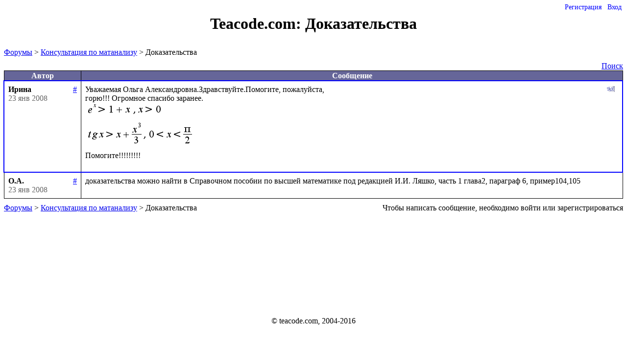

--- FILE ---
content_type: text/html;charset=utf-8
request_url: https://forum.teacode.com/show-thread.jsp;jsessionid=98B72252E1E0B3D1D3C28CF0DC790A2C?thread=_1275530631444-2942&page=0&answers=1
body_size: 4593
content:
















































<!DOCTYPE HTML PUBLIC "-//W3C//DTD HTML 4.0//EN">

<html>
<head>
    
    <title>Доказательства</title>
    <link rel="shortcut icon" type="image/png" href="img/favicon.png"/>
    <script src="js/jquery.js" type="text/javascript"></script>
    <script src="js/jquery-ui.js" type="text/javascript"></script>
    <script src="js/init.js" type="text/javascript"></script>

    <link href="js/jtree/themes/teacode/style.css?3" rel="stylesheet" type="text/css">


    
    
    
    
    <link href="/style/jquery-ui.css;jsessionid=CA251166AF24415A5AE8435BA3F1E3FC" rel="stylesheet" type="text/css">
    <link href="/style/base.css;jsessionid=CA251166AF24415A5AE8435BA3F1E3FC" rel="stylesheet" type="text/css">
    <link href="/style/menu.css;jsessionid=CA251166AF24415A5AE8435BA3F1E3FC" rel="stylesheet" type="text/css">
    <link href="/style/tags.css;jsessionid=CA251166AF24415A5AE8435BA3F1E3FC" rel="stylesheet" type="text/css">
    
</head>
<body>












<div class="menu">
    
<ul id="nav">
        
            
            
            <li><a href="/registration.jsp;jsessionid=CA251166AF24415A5AE8435BA3F1E3FC?backurl=http%3a%2f%2fforum.teacode.com%2fshow-thread.jsp%3bjsessionid%3d98B72252E1E0B3D1D3C28CF0DC790A2C%3fthread%3d_1275530631444-2942%26page%3d0%26answers%3d1">Регистрация</a></li>
            <li><a href="/login.jsp;jsessionid=CA251166AF24415A5AE8435BA3F1E3FC?backurl=http%3a%2f%2fforum.teacode.com%2fshow-thread.jsp%3bjsessionid%3d98B72252E1E0B3D1D3C28CF0DC790A2C%3fthread%3d_1275530631444-2942%26page%3d0%26answers%3d1">Вход</a></li>
        
        
    </ul>
</div>
<script type="text/javascript">
    $(document).ready(function () {
        $('#nav li').hover(
                          function () {
                              $('ul', this).show();
                              $(this).addClass('hovered');
                          },
                          function () {
                              $('ul', this).hide();
                              $('.hovered', 'ul').removeClass('hovered');
                          });
        
    });
</script>

<div id='js-message'></div>
<div id="msg" class="error"></div>
<div id="header">
    <h1>
        <a href="list-forums.jsp">Teacode.com: </a> Доказательства
    </h1>
</div>

<div id='content' class="wrapper">
    
<div class="path">
    








<a href="/list-forums.jsp;jsessionid=CA251166AF24415A5AE8435BA3F1E3FC">Форумы</a>
<span class="listUnread"><span class="NEW unreadCount" ></span></span> &gt;
    














<a href="/show-forum.jsp;jsessionid=CA251166AF24415A5AE8435BA3F1E3FC?forum=_1275530629518-21">Консультация по матанализу</a>
<span class="_1275530629518-21 listUnread" ><span class="NEW" data-forum='_1275530629518-21'></span></span> &gt;
    

Доказательства

</div>













    


    








<p class="pages">
    
</p>







<span class="span-search-box"><a href="search.jsp">Поиск</a></span>
<table class="border padded">
    <tr class="theader">
        <th>Автор</th>
        <th width="99%">Сообщение</th>
    </tr>

    
    
    
    
    
        
        
        
            
        
        
        
        <tr id="_1275530635173-9607" class="trow first" valign="top">
            <td class="authorTD">
                <strong class='authorName'>Ирина</strong>

                

                <a style="float:right" class="msgLink" title="ссылка на это сообщение" href="#_1275530635173-9607">#</a>
                <br>
                






                <span class="date">23 янв 2008</span>
                

                

            </td>
            
            




            <td class="messageTD">

                <div class="messageManage">
                    
                    

                    <a class="imglink tex" title="показать формулы"></a>
                    

                    

                    
                    
                </div>

                <div class="message">Уважаемая Ольга Александровна.Здравствуйте.Помогите, пожалуйста,
горю!!! Огромное спасибо заранее.
<img class='texImg' src="http://teacode.com/service/latex/latex.png?latex=e%5Ex+%3E1%2Bx+%2C+x%3E0&amp;fontsize=21" style="vertical-align: -19px" alt="$e^x &gt;1+x , x&gt;0$" title="$e^x &gt;1+x , x&gt;0$">
<img class='texImg' src="http://teacode.com/service/latex/latex.png?latex=tgx+%3Ex%2B%5Cfrac%7Bx%5E3%7D%7B3%7D%2C++++0%3Cx%3C%5Cfrac%7B%5Cpi%7D%7B2%7D&amp;fontsize=21" style="vertical-align: -28px" alt="$tgx &gt;x+\frac{x^3}{3},    0&lt;x&lt;\frac{\pi}{2}$" title="$tgx &gt;x+\frac{x^3}{3},    0&lt;x&lt;\frac{\pi}{2}$">
Помогите!!!!!!!!!
</div>
                <ul class="thumbnailList">
                    
                </ul>
                <ul class="fileList">
                    
                </ul>
            </td>
        </tr>
    
        
        
        
        
            
        
        
        <tr id="_1275530635174-9612" class="trow last" valign="top">
            <td class="authorTD">
                <strong class='authorName'>О.А.</strong>

                

                <a style="float:right" class="msgLink" title="ссылка на это сообщение" href="#_1275530635174-9612">#</a>
                <br>
                






                <span class="date">23 янв 2008</span>
                

                

            </td>
            
            




            <td class="messageTD">

                <div class="messageManage">
                    
                    

                    <a class="imglink tex" title="показать формулы"></a>
                    

                    

                    
                    
                </div>

                <div class="message">доказательства можно найти в Справочном пособии по высшей математике под редакцией И.И. Ляшко, часть 1 глава2, параграф 6, пример104,105
</div>
                <ul class="thumbnailList">
                    
                </ul>
                <ul class="fileList">
                    
                </ul>
            </td>
        </tr>
    
    <tr id="newMessage" class="trow" valign="top" style="display:none;">
        <td class="authorTD"><strong>Ваш ответ:</strong><br>
        </td>
        <td class='messageTD' width="99%">
            <form action="add-message.jsp" method="POST">
                <p style="color: red"></p>
                <textarea name="mtext" id='mtext'></textarea>

                <div id="file-uploader">
                    <noscript>
                        <p>Please enable JavaScript to use file uploader.</p>
                    </noscript>
                </div>

                
                    
                    
                    
                    
                        Чтобы написать сообщение, необходимо войти или зарегистрироваться
                    
                
            </form>
        </td>
    </tr>
</table>
<p class="pages">
    
</p>

<div class="path">
    








<a href="/list-forums.jsp;jsessionid=CA251166AF24415A5AE8435BA3F1E3FC">Форумы</a>
<span class="listUnread"><span class="NEW unreadCount" ></span></span> &gt;
    














<a href="/show-forum.jsp;jsessionid=CA251166AF24415A5AE8435BA3F1E3FC?forum=_1275530629518-21">Консультация по матанализу</a>
<span class="_1275530629518-21 listUnread" ><span class="NEW" data-forum='_1275530629518-21'></span></span> &gt;
    

Доказательства

</div>
<div class="path" style="float:right;">
    
        
        
        
        
            Чтобы написать сообщение, необходимо войти или зарегистрироваться
        
    
</div>










    <div class="push"></div>
</div>
<div class="footer">
    <p>&#xA9; teacode.com, 2004-2016</p>
</div>
</body>
</html>


<script type="text/javascript" src="js/markitup/sets/bbcode/set.js"></script>
<script src="js/markitup/jquery.markitup.js" type="text/javascript"></script>
<script src="js/fileuploader.js" type="text/javascript"></script>
<link rel="stylesheet" type="text/css" href="js/markitup/skins/markitup/style.css"/>
<link rel="stylesheet" type="text/css" href="js/markitup/sets/bbcode/style.css"/>
<link rel="stylesheet" type="text/css" href="style/fileuploader.css"/>

<script type="text/javascript">
    function preSubmit() {
        var form = $('form');
        var msg = form.parent().parent().attr('id');
        if (msg != 'newMessage') {
            form.attr('action', 'save-message.jsp');
            form.append('<input type="hidden" name="msg" value="' + msg + '">')
        }
        $('input:submit', $('form')).val('Отправка...').click(function() {
            return false
        });
        localStorage.removeItem(msgKey('_1275530631444-2942'));
    }


    function saveMessageHandler(e) {
        saveMessage('_1275530631444-2942', $(e.target).val());
    }

    function hideNewMessageForm() {
        $('#newMessageLink').show();
        $("#newMessage").hide();
        $("textarea").unbind('keyup', saveMessageHandler);
    }

    function showNewMessageForm() {
        if ($("#newMessage").is(':hidden')) {
            $('#newMessageLink').hide();
            $("#newMessage").show();

            var textarea = $("textarea");
            textarea.keyup(saveMessageHandler);
            textarea.val(retrieveMessage('_1275530631444-2942'));
        }
    }

    function getSelectedHtml() {
        var res;
        if (window.getSelection) {
            sel = window.getSelection();
            if (sel.rangeCount) {
                var frag = sel.getRangeAt(0).cloneContents();
                var el = document.createElement("div");
                el.appendChild(frag);
                res = el.innerText;
            }
        } else if (document.selection && document.selection.type == "Text") {
            res = document.selection.createRange().htmlText;
        }
        return res;
    }

    function insertQuote(local) {
        if ($('form', $('#newMessage')).length > 0)
            showNewMessageForm();
        var cite = getSelectedHtml();
        if (cite == undefined || cite.length == 0) {
            $.getJSON("message.view", {msg: local}, function(data) {
                $.markItUp({ target: '#mtext', openWith:'[cite=' + local + ']' + data.text + '[/cite]' });
            });
        }else{
            $.markItUp({ target: '#mtext', openWith:'[cite=' + local + ']' + cite + '[/cite]' });
        }
    }

    function focusMessage(tr) {
        $('tr.focus').removeClass('focus');
        $('.a-next-unread').each(function() {
            var el = $(this);
            if (el.closest('tr')[0] != tr[0]) el.remove();
        });

        tr.addClass('focus');
    }

    function readMessage(tr) {
        var href = tr.attr('id');
        $.getJSON("readMessage", {msg: href}, function() {
            getNotifications().success(function(data) {
                if (data.all > 0)
                    tr.find('.messageTD').append('<a class="a-next-unread">следующее</a>');
            });

            focusMessage(tr);
            tr.removeClass('unread');
            localStorage.removeItem(tr.attr("id"));
            $('a.read', tr).remove();
        })
    }

    var topOffset = 120;
    function moveToMessage(tr) {
        window.scrollTo(0, tr.position().top - topOffset);
        if (tr.hasClass('unread')) {
            readMessage(tr)
        } else
            focusMessage(tr);
    }

    $(document).keydown(function(event) {
        if (event.keyCode == 32) {
            event.preventDefault();
            if ($('tr.unread').length > 0) {
                moveToMessage($('tr.unread:first'))
            } else {
                if (!$('tr.focus').hasClass('last'))
                    moveToMessage($('tr.focus').next());
            }
        }
        if (event.keyCode == 27) $('#cancel').click();
    })

    $(document).delegate(".a-next-unread", 'click', function(e) {
        var next = $(".unread:first");
        $(this).remove();
        if (next.length == 0) {
            window.location = "next-unread.jsp";
        } else {
            readMessage(next);
        }
    })

    $(document).ready(function($) {
        if (window.location.hash != "")
            moveToMessage($(window.location.hash));
        else
            focusMessage($("tr.first"))


        $('textarea').keydown(function(event) {
            if (event.keyCode == 32) event.stopImmediatePropagation();
        });


        createEditPane($('form')
                
                );

        $('tr.trow').click(function(event) {
            var tr = $(this);
            if (tr.hasClass('unread')) {
                readMessage(tr)
            } else
                focusMessage($(this));
        });

        $("a.deny, a.allow").click(function() {
            var a = $(this);
            var msg = a.parent().parent().attr('id');
            $.getJSON("ban", {msg: msg, ban: a.hasClass("deny")}, function() {
                var id = a.attr('class').split(' ')[1];
                $('a.' + id).toggleClass("deny");
                $('a.' + id).toggleClass("allow");
                if (a.hasClass('deny'))
                    a.attr('title', 'заблокировать')
                else
                    a.attr('title', 'разблокировать')
            })
        })

        $('tr.trow').each(function() {
            var tr = $(this);
            var a = $('a.tex', tr);
            if ($('img.texImg', tr).length > 0) {
                a.click(function() {
                    if (a.hasClass('clicked')) {
                        a.removeClass('clicked');
                        a.attr('title', 'показать формулы')
                        $('code.texCode', tr).remove();
                        $('img.texImg', tr).show();
                    } else {
                        a.addClass('clicked');
                        a.attr('title', 'показать LaTex');
                        $('img.texImg', tr).each(function() {
                            var img = $(this);
                            var code = $('<code class="texCode"></code>').append(img.attr('title'));
                            img.after(code);
                            img.hide();
                        })
                    }
                });
            } else
                a.hide();
        })
    });
</script>


--- FILE ---
content_type: text/css
request_url: https://forum.teacode.com/style/fileuploader.css
body_size: 598
content:

.qq-upload-list {
    margin:15px 35px;
    padding:0;
    list-style:none;
    font-size:14px;
}

.qq-upload-list li { margin:0; padding:0; line-height:15px; }
.qq-upload-spinner, .qq-upload-size, .qq-upload-cancel, .qq-upload-failed-text {
    margin-right: 7px;
}

.qq-upload-file{
    margin-right: 7px;
    padding-left: 5px;
}

.qq-upload-file {}
.qq-upload-spinner {display:inline-block; width:15px; height:15px; vertical-align:text-bottom;}
.qq-upload-size,.qq-upload-cancel {font-size:14px;}

.qq-upload-failed-text {display:none;}
.qq-upload-fail .qq-upload-failed-text {display:inline;}